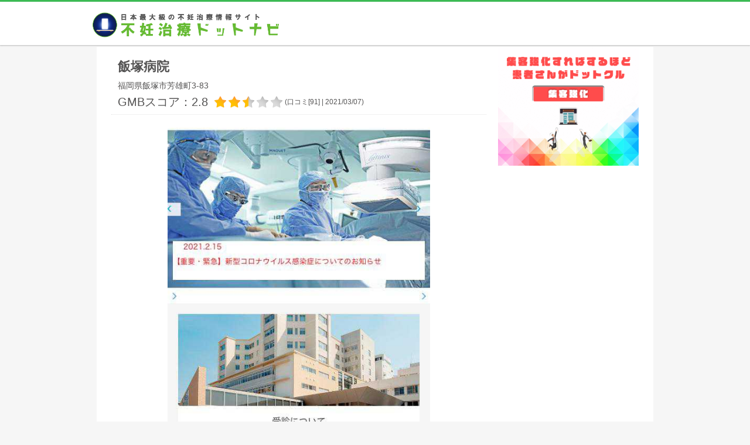

--- FILE ---
content_type: text/html; charset=UTF-8
request_url: https://funin0.com/client/76314/
body_size: 3071
content:
<html lang="ja">
	<head>
		<meta http-equiv="content-type" content="text/html; charset=utf-8">
		<meta name="viewport" content="width=device-width,initial-scale=1.0,maximum-scale=1.0,user-scalable=0">
		<meta http-equiv="content-style-type" content="text/css">
		<meta http-equiv="content-script-type" content="text/javascript">
		<title>飯塚病院の口コミ・概要(福岡県飯塚市)｜不妊治療ドットナビ</title>
		<meta name="description" content="飯塚病院(福岡県飯塚市)の口コミ・概要を紹介しています。"/>
		<meta name="keywords" content="不妊治療ドットナビ,飯塚病院,福岡県,飯塚市,口コミ,比較,ランキング"/>

			<link type="text/css" rel="stylesheet" href="https://dot-crew.com/assets/css/main_css.css" />
	<link type="text/css" rel="stylesheet" href="https://dot-crew.com/assets/css/normalize.css" />
					<script type="text/javascript" src="https://dot-crew.com/assets/js/jquery-3.1.1.min.js"></script>
	<script type="text/javascript" src="https://dot-crew.com/assets/js/guts/jquery.dependent.js"></script>
	<script type="text/javascript" src="https://dot-crew.com/assets/js/site.js"></script>

					<!-- Global site tag (gtag.js) - Google Analytics -->
			<script async src="https://www.googletagmanager.com/gtag/js?id=UA-86497728-1"></script>
			<script>
			  window.dataLayer = window.dataLayer || [];
			  function gtag(){dataLayer.push(arguments);}
			  gtag('js', new Date());
			  gtag('config', 'UA-86497728-1');
			</script>
					<script async src="https://pagead2.googlesyndication.com/pagead/js/adsbygoogle.js?client=ca-pub-9136832269452870" crossorigin="anonymous"></script>

	</head>
	<body class="bcgf6">

		<header>
	<div data-role="header" data-tap-toggle="false" data-id="common_header" class="clearfix">
		<div id="header_melos_defo" class="border_green">
			<div id="header_melos_970">
				<div id="header_melos_left" class="f_left">
					<p>
						<a href="https://funin0.com" class="">
							<img class="header_logo_lp_pc" src="https://funin0.com/assets/img/funin/logo_dot_navi_pc.png?1640755786" alt="" />						</a>
					</p>
				</div><!--header_melos_left-->
			</div><!--header_melos_970-->
		</div><!--header_melos_defo-->
	</div><!--header-->
</header>

		<div class="main_visual_wrap_pc">
	<div id="main_visual_pc">

		<div id="page_wrap_pc_100per" class="clearfix">
			<div id="page_wrap_pc_950px" class="clearfix">
				<div id="main_cont_pc_950px" class="clearfix mt20">
					<div id="main_cont_left_pc_640px" class="clearfix">

						<div class="portal_facility_header_wrap pl11 pr11">
							<h2 class="portal_facility_title">飯塚病院</h2>
							<p class="portal_facility_address_header">福岡県飯塚市芳雄町3-83</p>
											<div class="rating_area clearfix">
					<div class="rating_score_area clearfix">
						<p class="rating_score_number_pc">GMBスコア：2.8</p>
					</div><!--rating_score_area-->
					<div class="rating_star_area ml11 clearfix">
						<div class="rate_star_on"></div><div class="rate_star_on"></div><div class="rate_star_half"></div><div class="rate_star_off"></div><div class="rate_star_off"></div>
					</div><!--rating_star_area-->
					<p class="rating_review_number_pc">(口コミ[<a href="https://www.google.com/search?sxsrf=ALeKk00EpSvc0YbJD41R0Q64eCOyLg8QLA%3A1614054423026&ei=F4Q0YN2GAc3dmAWV9J7wDw&q=%E9%A3%AF%E5%A1%9A%E5%B8%82%E3%80%80%E9%A3%AF%E5%A1%9A%E7%97%85%E9%99%A2&oq=%E9%A3%AF%E5%A1%9A%E5%B8%82%E3%80%80%E9%A3%AF%E5%A1%9A%E7%97%85%E9%99%A2&gs_lcp=Cgdnd3Mtd2l6EAxQAFgAYMsmaABwAHgAgAFYiAFYkgEBMZgBAKoBB2d3cy13aXrAAQE&sclient=gws-wiz&ved=0ahUKEwid7qCklf_uAhXNLqYKHRW6B_4Q4dUDCA0#lrd=0x35417e23448ab38d:0x3ed6c9207451189e,1,,," target="_blank">91</a>] | 2021/03/07)</p>
				</div>
						</div><!--portal_facility_header_wrap-->

						<div class="portal_facility_img_wrap_pc">
							<img src="https://dot-crew.com/assets/img/cl/8/76314/site_img.jpg" alt="飯塚病院">
													</div><!--portal_facility_img_wrap-->

						<div class="portal_facility_basic_info_wrap pl11 pr11">
							<h3 class="portal_common_header_pc bcg_green border_green mt22">クリニック/病院基本情報&nbsp;&nbsp;[不妊治療ドットナビ]</h3>

							<h3 class="headline_navi bb_2 border_green pl11 pr11">所在地</h3>
							<p class="portal_common_txt">福岡県飯塚市芳雄町3-83</p>

							<h3 class="headline_navi bb_2 border_green pl11 pr11">地図</h3>
							<div class="g_map clearfix">
								<div id="google_map" style="height:400px"></div>
							</div>

							<h3 class="headline_navi bb_2 border_green pl11 pr11">連絡先</h3>
													<p class="portal_common_txt">Tel:0948-22-3800</p>
																			<p class="portal_common_txt">HP:http://aih-net.com/</p>
												
												
							<h3 class="portal_common_header_pc bcg_green border_green">関連したクリニック/病院を探す&nbsp;&nbsp;[不妊治療ドットナビ]</h3>
							<ul class="portal_common_ul_pc">

																	<li><a href="https://funin0.com/search/area/40/40205">飯塚市のクリニック/病院を探す</a></li>
									<li><a href="https://funin0.com/search/area/40">福岡県のクリニック/病院を探す</a></li>
									<li><a href="https://funin0.com/search/area/0">全国のクリニック/病院を探す</a></li>
							</ul>

														
						</div><!--portal_facility_basic_info_wrap-->

					</div><!--main_cont_left_pc_640px-->

					<div id="main_cont_right_pc_240px" class="clearfix">
						<div class="sidebar_pc">
							<img class="sidebar_pc_pr_img" src="https://dot-crew.com/image/dot_main_sp_1.gif">						</div><!--sidebar_pc-->
					</div><!--main_cont_right_pc_240px-->

				</div><!--main_cont_pc_950px-->
			</div><!--page_wrap_pc_950px-->
		</div><!--page_wrap_pc_100per-->

	</div>
</div>


<script src="https://maps.googleapis.com/maps/api/js?key=AIzaSyDd6MGHezlxaUIgS7BQLouEis12deehlQ0&callback=initMap" async defer></script>
<script>
function initMap() {
	var target   = document.getElementById('google_map');  
	var address  = '福岡県飯塚市芳雄町3-83'; 
	var geocoder = new google.maps.Geocoder();  

	geocoder.geocode({'address': address }, function(results, status){
		if (status === google.maps.GeocoderStatus.OK && results[0]){  
			var map = new google.maps.Map(target, {
				//results[0].geometry.location に緯度・経度のオブジェクトが入っている
				center: results[0].geometry.location,
				zoom: 16
			});

			var marker = new google.maps.Marker({
				position: results[0].geometry.location,
				map: map,
				title: 'Hello World!'
			});
			marker.setMap(map);
		}else{ 
			// alert('失敗しました。理由: ' + status);
			return;
		}
	});
}

function client_request(client_id, ip, session) {
	$('.portal_cont_more_btn').attr('onclick', '');
	$.ajax({
		type: "POST",
		url: "/api/client/request",
		data: {
			"client_id": client_id,
			"ip": ip,
			"session": session
		},
	})
	.done(function(data){
		if (data.result == true) {
			let request_num = $('#request_num').text();
			$('#request_num').text(++request_num);
		}
	})
	.fail(function(data){
	})
}

</script> 

		<div id="footer_100per_pc" class="clearfix">
	<div id="footer_950px_pc" class="clearfix">
		<ul class="footer_list_pc clearfix">
					</ul>

		
					<p class="footer_explanation">
				当メディアにて掲載している情報は、サイト運営者にて調査した情報をもとに作成しています。
				可能な限り正確な情報掲載に努めておりますが、掲載内容の完全性を保証するものではありません。
				掲載医療機関での受診を希望される方は、必ず事前に該当医療機関に直接ご確認をお願いします。
				当メディア掲載情報によって発生した損害について、サイト運営者ではその賠償の責任を一切負わないものとします。
			</p>
	</div><!--footer_950px_pc-->
</div>
	</body>
</html>


--- FILE ---
content_type: text/html; charset=utf-8
request_url: https://www.google.com/recaptcha/api2/aframe
body_size: 265
content:
<!DOCTYPE HTML><html><head><meta http-equiv="content-type" content="text/html; charset=UTF-8"></head><body><script nonce="4bd4GQsnAg81GQavJlrIwA">/** Anti-fraud and anti-abuse applications only. See google.com/recaptcha */ try{var clients={'sodar':'https://pagead2.googlesyndication.com/pagead/sodar?'};window.addEventListener("message",function(a){try{if(a.source===window.parent){var b=JSON.parse(a.data);var c=clients[b['id']];if(c){var d=document.createElement('img');d.src=c+b['params']+'&rc='+(localStorage.getItem("rc::a")?sessionStorage.getItem("rc::b"):"");window.document.body.appendChild(d);sessionStorage.setItem("rc::e",parseInt(sessionStorage.getItem("rc::e")||0)+1);localStorage.setItem("rc::h",'1769057474424');}}}catch(b){}});window.parent.postMessage("_grecaptcha_ready", "*");}catch(b){}</script></body></html>